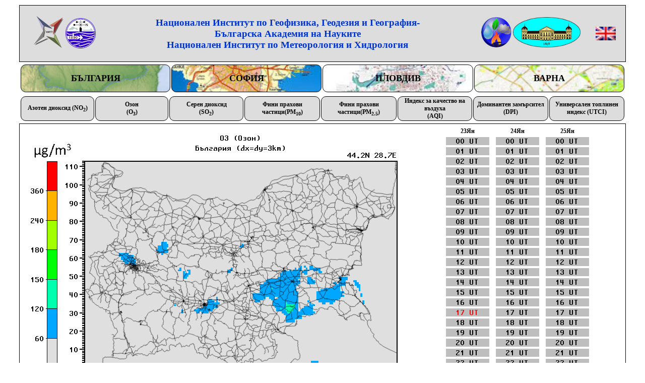

--- FILE ---
content_type: text/html
request_url: http://www.geophys.bas.bg/cw3/index.php?pol=O3&dom=BG
body_size: 7610
content:
<!--Force IE6 into quirks mode with this comment tag-->
<!DOCTYPE html PUBLIC "-//W3C//DTD XHTML 1.0 Transitional//EN"
"http://www.w3.org/TR/xhtml1/DTD/xhtml1-transitional.dtd">
<html xmlns="http://www.w3.org/1999/xhtml" lang="en" xml:lang="en">
<head>

<meta http-equiv="Content-Type" content="text/html; charset=utf-8" />
<meta name="keywords" content="Chemical weather Bulgaria, NIGGG, air pollution, air pollution forecast, air pollution forecast system Bulgaria, air pollution forecast system Sofia, air pollution forecast system Plovdiv, air pollution forecast system Varna, air pollution forecast PM, air pollution forecast PM10, air pollution forecast PM2.5, air pollution forecast Ozone, air pollution forecast O3, air pollution forecast NO2, Химическо време България, НИГГГ, замърсяване на въздуха, прогноза замърсяване на въздуха, система за прогноза замърсяване на въздуха в България, система за прогноза замърсяване на въздуха в София, система за прогноза замърсяване на въздуха в Пловдив, система за прогноза замърсяване на въздуха в Варна, прогноза за замърсяване с фини/финни прахови частици PM, прогноза за замърсяване с PM, прогноза за замърсяване с PM10, прогноза за замърсяване с PM2.5, прогноза за замърсяване с озон, прогноза за замърсяване с O3, прогноза за замърсяване с NO2">
<meta name="description" content="Click to see air pollution forecast over Bulgaria, chemical weather in Sofia, Ozon prediction, Bulgarian pollution legislation"> 
<title>KWFS БЪЛГАРИЯ</title>
<!-- Google tag (gtag.js) -->
<script async src="https://www.googletagmanager.com/gtag/js?id=G-B13J7PT0MG"></script>
<script>
  window.dataLayer = window.dataLayer || [];
  function gtag(){dataLayer.push(arguments);}
  gtag('js', new Date());

  gtag('config', 'G-B13J7PT0MG');
</script>

<SCRIPT type=text/javascript>
var rotate_delay = 500;
var playflag=1;
var Hour=17;var Hour;
Images=new Array();
function Init()
{
document.getElementById('map0').src="Data/BG_O3_17_bg.png";Images[0]=new Image();
Images[0].src="Data/BG_O3_00_bg.png";
Images[1]=new Image();
Images[1].src="Data/BG_O3_01_bg.png";
Images[2]=new Image();
Images[2].src="Data/BG_O3_02_bg.png";
Images[3]=new Image();
Images[3].src="Data/BG_O3_03_bg.png";
Images[4]=new Image();
Images[4].src="Data/BG_O3_04_bg.png";
Images[5]=new Image();
Images[5].src="Data/BG_O3_05_bg.png";
Images[6]=new Image();
Images[6].src="Data/BG_O3_06_bg.png";
Images[7]=new Image();
Images[7].src="Data/BG_O3_07_bg.png";
Images[8]=new Image();
Images[8].src="Data/BG_O3_08_bg.png";
Images[9]=new Image();
Images[9].src="Data/BG_O3_09_bg.png";
Images[10]=new Image();
Images[10].src="Data/BG_O3_10_bg.png";
Images[11]=new Image();
Images[11].src="Data/BG_O3_11_bg.png";
Images[12]=new Image();
Images[12].src="Data/BG_O3_12_bg.png";
Images[13]=new Image();
Images[13].src="Data/BG_O3_13_bg.png";
Images[14]=new Image();
Images[14].src="Data/BG_O3_14_bg.png";
Images[15]=new Image();
Images[15].src="Data/BG_O3_15_bg.png";
Images[16]=new Image();
Images[16].src="Data/BG_O3_16_bg.png";
Images[17]=new Image();
Images[17].src="Data/BG_O3_17_bg.png";
Images[18]=new Image();
Images[18].src="Data/BG_O3_18_bg.png";
Images[19]=new Image();
Images[19].src="Data/BG_O3_19_bg.png";
Images[20]=new Image();
Images[20].src="Data/BG_O3_20_bg.png";
Images[21]=new Image();
Images[21].src="Data/BG_O3_21_bg.png";
Images[22]=new Image();
Images[22].src="Data/BG_O3_22_bg.png";
Images[23]=new Image();
Images[23].src="Data/BG_O3_23_bg.png";
Images[24]=new Image();
Images[24].src="Data/BG_O3_24_bg.png";
Images[25]=new Image();
Images[25].src="Data/BG_O3_25_bg.png";
Images[26]=new Image();
Images[26].src="Data/BG_O3_26_bg.png";
Images[27]=new Image();
Images[27].src="Data/BG_O3_27_bg.png";
Images[28]=new Image();
Images[28].src="Data/BG_O3_28_bg.png";
Images[29]=new Image();
Images[29].src="Data/BG_O3_29_bg.png";
Images[30]=new Image();
Images[30].src="Data/BG_O3_30_bg.png";
Images[31]=new Image();
Images[31].src="Data/BG_O3_31_bg.png";
Images[32]=new Image();
Images[32].src="Data/BG_O3_32_bg.png";
Images[33]=new Image();
Images[33].src="Data/BG_O3_33_bg.png";
Images[34]=new Image();
Images[34].src="Data/BG_O3_34_bg.png";
Images[35]=new Image();
Images[35].src="Data/BG_O3_35_bg.png";
Images[36]=new Image();
Images[36].src="Data/BG_O3_36_bg.png";
Images[37]=new Image();
Images[37].src="Data/BG_O3_37_bg.png";
Images[38]=new Image();
Images[38].src="Data/BG_O3_38_bg.png";
Images[39]=new Image();
Images[39].src="Data/BG_O3_39_bg.png";
Images[40]=new Image();
Images[40].src="Data/BG_O3_40_bg.png";
Images[41]=new Image();
Images[41].src="Data/BG_O3_41_bg.png";
Images[42]=new Image();
Images[42].src="Data/BG_O3_42_bg.png";
Images[43]=new Image();
Images[43].src="Data/BG_O3_43_bg.png";
Images[44]=new Image();
Images[44].src="Data/BG_O3_44_bg.png";
Images[45]=new Image();
Images[45].src="Data/BG_O3_45_bg.png";
Images[46]=new Image();
Images[46].src="Data/BG_O3_46_bg.png";
Images[47]=new Image();
Images[47].src="Data/BG_O3_47_bg.png";
Images[48]=new Image();
Images[48].src="Data/BG_O3_48_bg.png";
Images[49]=new Image();
Images[49].src="Data/BG_O3_49_bg.png";
Images[50]=new Image();
Images[50].src="Data/BG_O3_50_bg.png";
Images[51]=new Image();
Images[51].src="Data/BG_O3_51_bg.png";
Images[52]=new Image();
Images[52].src="Data/BG_O3_52_bg.png";
Images[53]=new Image();
Images[53].src="Data/BG_O3_53_bg.png";
Images[54]=new Image();
Images[54].src="Data/BG_O3_54_bg.png";
Images[55]=new Image();
Images[55].src="Data/BG_O3_55_bg.png";
Images[56]=new Image();
Images[56].src="Data/BG_O3_56_bg.png";
Images[57]=new Image();
Images[57].src="Data/BG_O3_57_bg.png";
Images[58]=new Image();
Images[58].src="Data/BG_O3_58_bg.png";
Images[59]=new Image();
Images[59].src="Data/BG_O3_59_bg.png";
Images[60]=new Image();
Images[60].src="Data/BG_O3_60_bg.png";
Images[61]=new Image();
Images[61].src="Data/BG_O3_61_bg.png";
Images[62]=new Image();
Images[62].src="Data/BG_O3_62_bg.png";
Images[63]=new Image();
Images[63].src="Data/BG_O3_63_bg.png";
Images[64]=new Image();
Images[64].src="Data/BG_O3_64_bg.png";
Images[65]=new Image();
Images[65].src="Data/BG_O3_65_bg.png";
Images[66]=new Image();
Images[66].src="Data/BG_O3_66_bg.png";
Images[67]=new Image();
Images[67].src="Data/BG_O3_67_bg.png";
Images[68]=new Image();
Images[68].src="Data/BG_O3_68_bg.png";
Images[69]=new Image();
Images[69].src="Data/BG_O3_69_bg.png";
Images[70]=new Image();
Images[70].src="Data/BG_O3_70_bg.png";
Images[71]=new Image();
Images[71].src="Data/BG_O3_71_bg.png";

}
function Buttons()
{
var UT;
var Day;
var numb;

      for(UT=0;UT<24;UT++)
	       {
           document.writeln("<tr>");
           for(Day=0;Day<3;Day++)
		     {
			   numb=24*Day+UT;
			   if((numb==Hour)&&(numb<10))
				document.writeln('<TD align=middle><a  href="javascript:ShowMap('+numb+');"><img id='+numb+'  src="hours/0'+numb+'_r.png"></a></TD>'); 
			   else if ((numb==Hour)&&(numb>=10))
				 document.writeln('<TD align=middle><a  href="javascript:ShowMap('+numb+');"><img id='+numb+'  src="hours/'+numb+'_r.png"></a></TD>');  
			   else if(numb<10)
			    document.writeln('<TD align=middle><a  href="javascript:ShowMap('+numb+');"><img id='+numb+'  src="hours/0'+numb+'_g.png"></a></TD>');
		       else
				document.writeln('<TD align=middle><a  href="javascript:ShowMap('+numb+');"><img id='+numb+'  src="hours/'+numb+'_g.png"></a></TD>');   
			   
			 }  
		     document.writeln("</tr>");
		   
		   }
  }	
function ShowMap(numb)
{
  
 if(numb<10) document.getElementById('map0').src="Data/BG_O3_0"+numb+"_bg.png";else  document.getElementById('map0').src="Data/BG_O3_"+numb+"_bg.png";
   for(var h=0;h<72;h++)
   {
     
	 if((h==numb)&&(h<10)) 
		 document.getElementById(""+h+"").src="hours/0"+h+"_r.png";
	 else  if ((h==numb)&&(h>=10))
		 document.getElementById(""+h+"").src="hours/"+h+"_r.png";
	 else  if ((h!=numb)&&(h<10))
		 document.getElementById(""+h+"").src="hours/0"+h+"_g.png";
	 else
		 document.getElementById(""+h+"").src="hours/"+h+"_g.png";
   }
   Hour=numb;

} 

function ap(text) 
{
if(text=="http://www.geophys.bas.bg/cw3/static/anim_stop.png")
           	{
             document.getElementById('anim_button').src='static/anim_play.png';
             playflag=0;
			  }
if(text=="http://www.geophys.bas.bg/cw3/static/anim_play.png")
	       {
            document.getElementById('anim_button').src="static/anim_stop.png";
             playflag=1;
			 Play();
             }
                  
}

function Play()
              {
         if(playflag==0) 
		 {
			for(var h=0;h<72;h++)
   {
     
	 if((h==Hour)&&(h<10)) 
		 document.getElementById(""+h+"").src="hours/0"+h+"_r.png";
	 else  if ((h==Hour)&&(h>=10))
		 document.getElementById(""+h+"").src="hours/"+h+"_r.png";
	 else  if ((h!=Hour)&&(h<10))
		 document.getElementById(""+h+"").src="hours/0"+h+"_g.png";
	 else
		 document.getElementById(""+h+"").src="hours/"+h+"_g.png";
   } 
			 return; 
         }	 
         Hour=Hour+1;
         if(Hour<0) Hour+=72;
         if(Hour>71) Hour-=72;                      
         
         document.getElementById('map0').src=Images[Hour].src;      
         window.setTimeout("Play()", rotate_delay);
                  
              } 
</SCRIPT>

</head>
<style>
a{color:black; text-decoration:none;font-family:inherit; font-weight:bold; font-size:inherit;}
a:hover{color:red; text-decoration:none;}
input{font-size: 10px;font-weight:bold;  background-color: #99ffff;}
</style>

  
<body style="font-family:Verdana;font-size: 12px;" onload=Init()>

<table style="width:1200px; margin-left: auto;margin-right: auto;"> 
 <tr>
   <td style="border: 1px solid black;background-color:#dddddd;">
      <table style="width:1200px;">
	    <tr>
		    <td style="width:170px;text-align:center;">
			<a href="http://www.niggg.bas.bg/" target="blank"><img src="static/NIGGG.png" title="NIGGG"/></a>
		    <a href="http://www.meteo.bg/" target="blank" ><img src="static/NIMH-Logo.png" title="NIMH"/></a>
		   </td>
		   <td> <h3 style="text-align:center;font-size:14pt;color: #0033cc;">Национален Институт по Геофизика, Геодезия и География-<br> Българска Академия на Науките<br>Национален Институт по Метеорология и Хидрология </h3>
		   </td>
		   <td style="width:250px;text-align:center;vertical-align:middle">
		   <a href="https://nnpos.wordpress.com/" target="blank"><img src="static/logo-5.png" title="NNP"/></a>
		   <a href="https://www.bas.bg/" target="blank" ><img src="static/bas.png" title="BAS" /></a>
		   </td>
		   <td>
		   <a href="http://www.geophys.bas.bg/cw3/index_en.php" target="_self"><img src="static/en_flag.png" title="EN"/></a>
		   </td>
		</tr>
      </table>
   </td>
 </tr>
 
 <tr>
   <td style="width:1200px; ">
      <table>
	    <tr style="height: 40px;">
		
		    <td style="text-align:center;width:300px; border: 1px solid black;border-radius: 10px;background-image:url(static/bulgaria1.png);">
<a class="a" href="index.php?pol=O3&dom=BG"><h2>БЪЛГАРИЯ</h2></a> 			
			</td>
		 
		   <td style="text-align:center;width:300px;border: 1px solid black; border-radius: 10px;background-image:url(static/Sofia_map.jpg);">
		   
<a class="a" href="index.php?pol=O3&dom=Sf"><h2>СОФИЯ</h2></a>		   
		   </td>
		   <td style="text-align:center;width:300px;border: 1px solid black; border-radius: 10px;background-image:url(static/Plovdiv_map.jpg);">
		   
<a class="a" href="index.php?pol=O3&dom=Pl"><h2>ПЛОВДИВ</h2></a>		   
		   </td>
		   <td style="text-align:center;width:300px;border: 1px solid black; border-radius: 10px; background-image:url(static/Varna_map.jpg)">
		   
<a class="a" href="index.php?pol=O3&dom=Vn"><h2>ВАРНА</h2></a>		   
		   </td>
	   </tr>
      </table>
   </td>
 </tr>
 
 <tr>
   <td style="width:1200px;">
      <table>
	    <tr>
		    <td style="background-color:#dddddd;text-align:center;width:150px; border: 1px solid black;border-radius: 10px;">
<a class="a" href="index.php?pol=NO2&dom=BG">Азотен диоксид (NO<sub>2</sub>)</a> 			
		   </td>
		   <td style="background-color:#dddddd;text-align:center;width:150px; border: 1px solid black;border-radius: 10px;">
<a class="a" href="index.php?pol=O3&dom=BG">Озон<br>(O<sub>3</sub>)</a>		   
		   </td>
		   <td style="background-color:#dddddd;text-align:center;width:150px; border: 1px solid black;border-radius: 10px;">
<a class="a" href="index.php?pol=SO2&dom=BG">Серен диоксид<br>(SO<sub>2</sub>)</a>		   
		   </td>
		   <td style="background-color:#dddddd;text-align:center;width:150px; border: 1px solid black;border-radius: 10px;">
<a class="a" href="index.php?pol=PM10&dom=BG">Фини прахови частици(PM<sub>10</sub>)</a>		   
		   </td>
		    <td style="background-color:#dddddd;text-align:center;width:150px; border: 1px solid black;border-radius: 10px;">
<a class="a" href="index.php?pol=PM2_5&dom=BG">Фини прахови частици(PM<sub>2.5</sub>)</a>			
		   </td>
		   <td style="background-color:#dddddd;text-align:center;width:150px; border: 1px solid black;border-radius: 10px;">
<a class="a" href="index.php?pol=AQI&dom=BG">Индекс за качество на въздуха<br> (AQI)</a>		   
		   </td>
		   <td style="background-color:#dddddd;text-align:center;width:150px; border: 1px solid black;border-radius: 10px;">
<a class="a" href="index.php?pol=DPI&dom=BG">Доминантен замърсител (DPI)</a>		   
		   </td>
		   <td style="background-color:#dddddd;text-align:center;width:150px; border: 1px solid black;border-radius: 10px;">
<a class="a" href="index.php?pol=UTCI&dom=BG">Универсален топлинен индекс (UTCI)</a>		   
		   
		   </td>
	   </tr>
      </table>
   </td>
 </tr>
 
 <tr>
   <td style="width:1200px; border: 1px solid black;">
      <table>
	    <tr>
		    <td><CENTER><INPUT TITLE="MAP" id=map0 type=image></CENTER></td>
		           
		  
		   <td style="text-align:center;vertical-align:top">
		   <table style="width:300px; margin-left:70px">
		   <tr>
<td style="font-weight:bold;width:100px;">23Ян</td><td style="font-weight:bold;width:100px;">24Ян</td><td style="font-weight:bold;width:100px;">25Ян</td>		   
  

		   </tr>
		   
<script type="text/javascript">
Buttons();
</script>

    
        </table>
		
<p style="margin-left:80px"><a  href="javascript:ap(document.getElementById('anim_button').src);"><img id=anim_button  src="static/anim_play.png"></a></p>
		   
		   </td>
		</tr>
	</table>
	
      
   </td>
 </tr>
 <!--Fixed info start  -->
 <tr>
 <td style="border: 1px solid black; text-align: justify;  padding-left: 10px; padding-right: 10px;">
<p> В рамките на Националната Научна Програма „Опазване на околната среда и намаляване на риска от неблагоприятни явления и природни бедствия“, финансирана от МОН, бе създадена системата за прогноза на химическото време (замърсяване на въздуха). С нея се визуализира 72 часовата прогноза за приземното замърсяване в реално време, започвайки от 00:00 часа на текущия ден и продължаваща още два дни напред за територията на България с разделителна способност от 3 km и на 3 избрани града – София, Пловдив и Варна с разделителна способност от по 1 km.</p>
<p>За всяка от изброените области могат да се изберат някой от 5<sup>те</sup> основни замърсителя - Азотен диоксид (NO<sub>2</sub>), Озон (O<sub>3</sub>), Серен диоксид (SO<sub>2</sub>), Фини прахови частици с размер под 10 µm (PM<sub>10</sub>), Фини прахови частици с размер под 2.5 µm (PM<sub>2.5</sub>), от които се изчислява и визуализира Индекса за качество на въздуха (AQI). Системата прави прогноза и на Универсалния топлинен индекс (UTCI) показващ топлинния комфорт/дискомфорт на човешкото тяло.</p>
 </td>
 </tr>
<!--Fixed info end  --> 
<!--Info start  -->
<tr>
<td style="border: 1px solid black; text-align: justify;padding-left: 10px; padding-right: 10px;">

<p><b>Озон (O<sub>3</sub>)</b></p>
<p><b><i>Източници</b></i></p>
<p>Озонът е газ, който играе важна роля както в горната част на атмосферата, на 30 до 50 километра над земната повърхност, така и в приземния въздушен слой. Високо разположеният озонов слой е от съществено значение за живота на Земята, тъй като изпълнява защитни функции, осигурявайки бариера срещу вредните ултравиолетови лъчи на слънцето. В приземния слой обаче, той може да има неблагоприятно въздействие, особено в големите градове, където е по-концентриран и може да предизвика сериозни проблеми за здравето.<br>
Озонът е изключително мощен оксидант, който се формира от взаимодействието на азотни оксиди и летливи органични съединения под влияние на високи температури и слънчева светлина. Въпреки че няма антропогенни емисии, нивата на озона в приземния слой могат да се увеличат значително поради фактори като трафик, промишленост и други. Естествените фонови стойности на озона във въздуха са около 30 µg/m3, но могат да стигнат много по-високи стойности (например  120 µg/m<sup>3</sup>).</p>
<p><b><i>Влияние върху човешкото здраве</b></i></p>
<p>Озонът е изключително токсичен и прониква в човешкия организъм, предизвиквайки сериозни здравни проблеми. Той предизвиква възпаление на респираторните органи и намалява функционалността на белия дроб, като ускорява дишането. Имунната система също е засегната, което води до повишена уязвимост към респираторни заболявания. Хората с астма и други респираторни проблеми са особено уязвими. Препоръчва се избягването на продължителни престои на открито при високи нива на озона, особено за хора със здравословни проблеми.<br>
Токсичността на озона е пропорционална на нивото на експозицията. Краткосрочните ефекти включват дразнене на очите и увреждания на белия дроб при повишени концентрации на озона около 200 µg/m<sup>3</sup>. Епидемиологични данни показват, че децата са особено уязвими, като дори ниски нива на озона могат да предизвикат сериозни увреждания на дихателната система най-вече при концентрации от около 220 µg/m<sup>3</sup>. Промени в белодробната функция се наблюдават също и при астматици при експозиция на 160 - 340 µg/m<sup>3</sup>.<br>
Световната здравна организация препоръчва допустими концентрации на озона от 150 - 200 µg/m<sup>3</sup> за едночасова експозиция и от, 100 - 120 µg/m<sup>3</sup> за осемчасова експозиция.<br>
Озонът, въпреки че играе важна роля в атмосферата, може да бъде опасен за човешкото здраве при високи нива на концентрация. Така че, подходящото наблюдение и контрол върху неговите нива във въздуха са от съществено значение за опазването на здравето на хората и околната среда.</p>
<p><b><i>Законодателство</b></i></p>
<p>Информацията за влиянието на атмосферните замърсители върху човешкото здраве е съгласувана с Министерството за здравеопазването (МЗ) и Националният център по обществено здраве и анализи според чл. 44, ал.2 към Наредба № 12 от 15 юли 2010 г. и Заповед № РД-09-159/14.04.2003 г. на МЗ.<br>
Наредба №12 от 15 юли 2010 г. (обн. ДВ, бр. 58 от 30 юли 2010 г.) определя норми за пределно допустими концентрации (ПДК) за азотен диоксид, озон, серен диоксид, фини прахови частици. Въведените ПДК целят предпазване от техния вреден ефект върху здравето на хората и околната среда. За различните видове замърсители са регламентирани следните норми:</p>
<p><span style=" background-color: #00ffae;font-weight:bold;">Праг за здравна защита (8 часова плаваща средна стойност) - 120 µg/m<sup>3</sup>;</span><br>
<span style=" background-color: #a2ff00;font-weight:bold;"> Праг за информиране на населението (Средно Часова Стойност)- 180 µg/m<sup>3</sup>;</span><br>
<span style=" background-color: #ffb300;font-weight:bold;">Праг за предупреждение на населението (Средно Часова Стойност) - 240 µg/m<sup>3</sup></span> (измерени през три последователни часа);<br>
<span style=" background-color: #ff0000;color:white;font-weight:bold;">Алармен праг * – 360 µg/m<sup>3</sup></span>, определени като средна стойност за период от един час (средно часова стойност)..<br>
*При превишаване на алармените концентрации се налага прилагането на мерки за ограничаване на вредното въздействие на замърсителя, който са:</p>
<ul>
<li>да се избягват напрегнати физически дейности на открито. Ако са наложителни, се препоръчва те да се извършат рано сутрин или късно вечер, ако контролните органи са предупредили за по-слабо замърсяване на въздуха. Определени замърсители (озон) добиват много високи стойности през обедните и следобедните часове;
<li>учителите трябва да отменят физкултурни занимания като бягане, футбол, баскетбол, или друг спорт на открито със занимания без състезателен характер или такива в закрити помещения или в класните стаи;
<li>да продължи престоя вътре в помещенията до преминаване на епизода на интензивно атмосферно замърсяване, като се затварят плътно прозорците на стаите;
<li>да не се пуши и да се избягват помещения, в които пушенето е разрешено;
<li>да се избягва престоя в райони с интензивен автомобилен транспорт, където отпадните газове от транспорта са масивни, както и присъствие в работни помещения с допълнителна експозиция на аерозоли, прахове и други дразнещи вещества;
<li>да се ограничават дейности, които произвеждат дразнещи носа, очите и белите дробове вещества като готвене, чистене, упражняване на неподходящо хоби;
<li>болни от коронарна болест трябва да избягват физически натоварвания на открито в дни с алармени стойности на атмосферните замърсители поради риск от остра миокардна исхемия или инфаркт на миокарда;
<li>конкретни лечебни препарати за лечение на белодробни и сърдечно-съдови заболявания, свързани със замърсяването на въздуха, не съществуват.
</ul>
<p align=center><a class="a" href="https://eea.government.bg/bg/output/daily/2004-air/november/30-11.html" target=_blank>https://eea.government.bg/bg/output/daily/2004-air/november/30-11.html</a></p>

  
   
 </td>
 </tr>
<tr>
<td style="border: 1px solid black; text-align: justify;padding-left: 10px; padding-right: 10px;"> 
<I>Общи условия (Предупреждение за използване на данните): Тази информация за стойностите на данните визуализирани, чрез графики са предварителни и не трябва да се считат за окончателни, точни и/или пълни, и не могат да бъдат сравнявани с нормите. Параметрите на визуализираните данни са получени, чрез числени симулации на наличните в момента данни. При постъпване на нови данни, е възможна промяна в концентрациите и параметрите на атмосферата. Това не са измерени, а прогнозирани стойности на състава и състоянието на атмосферата и не трябва да се докладва или да се използва от трети страни. Отговорността за всяко неправилно цитиране или друго използване на данните от сайта се носи от потребителя, който го е направил.</I>
</td>
 </tr>
<!--Info end  -->   
</table>
</body>
</html>
